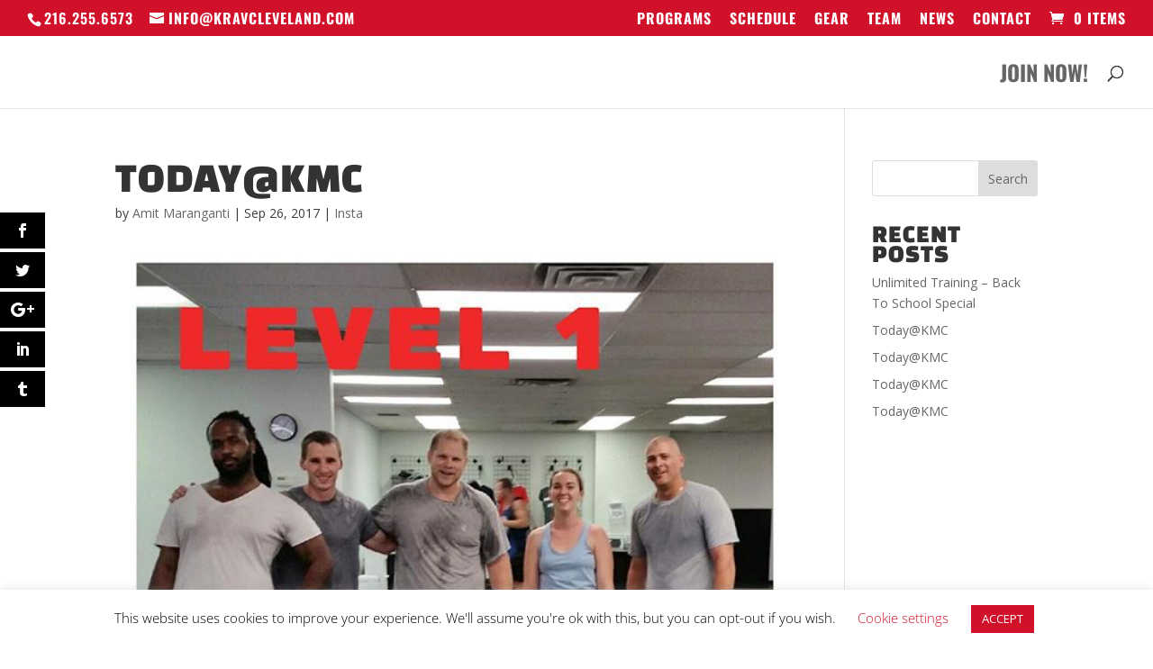

--- FILE ---
content_type: text/css
request_url: https://kravcleveland.com/wp-content/themes/Divi-KMCoffspring/style.css?ver=4.27.5
body_size: 94
content:
/*
Theme Name: KMC Divi Offspring

Version: 1.0.0
Description: Smart. Flexible. Beautiful. Divi is the most powerful theme in our collection.
Author: Chris Harvan
Author URI: http://skipstonesmedia.com
Template:       Divi

*/

@import url("../Divi/style.css");

/* =Theme customization starts here
------------------------------------------------------- */